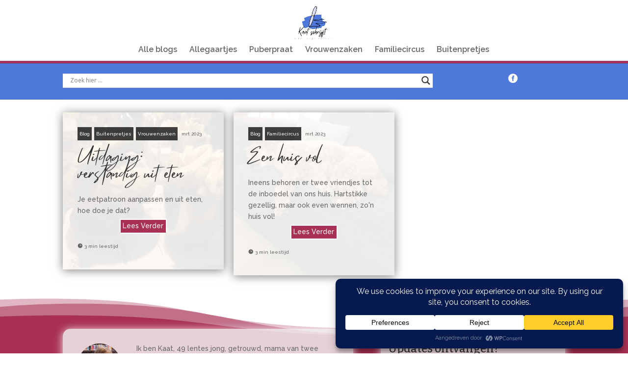

--- FILE ---
content_type: text/css
request_url: https://www.kaatschrijft.nl/wp-content/themes/divi-child/style.css?ver=4.27.5
body_size: 178
content:
/* 
 Theme Name:     DIVI-CHILD
 Author:         Web-Pepper.com
 Author URI:     http://www.web-pepper.com 
 Template:       Divi
 Version:        2.1 
*/ 

@import url("../Divi/style.css"); 


/* ----------- PUT YOUR CUSTOM CSS BELOW THIS LINE -- DO NOT EDIT ABOVE THIS LINE --------------------------- */ 



--- FILE ---
content_type: application/javascript
request_url: https://www.kaatschrijft.nl/wp-content/uploads/wtfdivi/wp_footer.js?ver=1751391146
body_size: 207
content:
jQuery('#footer-info').html("\u00a9 2025 kaatschrijft.nl\r\n<a href=\"https:\/\/www.web-pepper.nl\" target=\"_blank\" rel=\"noopener\"><img class=\"aligncenter\" style=\"border: 0pt none;\" title=\"Premium WordPress Support\" src=\"https:\/\/www.web-pepper.nl\/Web-Pepper.png\" alt=\"Premium WordPress Diensten\" width=\"100\" height=\"29\" border=\"0\" \/><\/a>");jQuery(function($){});